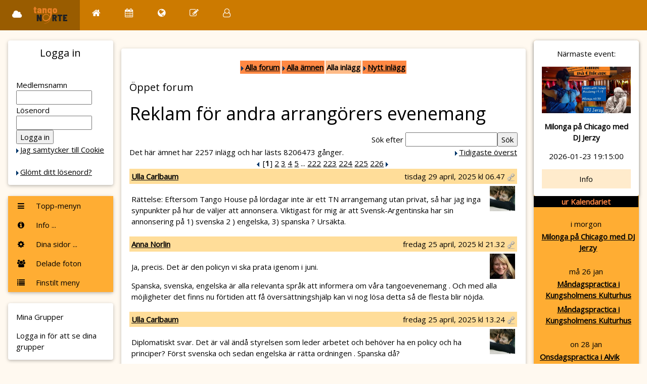

--- FILE ---
content_type: text/html; charset=UTF-8
request_url: http://www.tangonorte.com/forum.php?forumid=1&threadid=4&sitelang=se
body_size: 9596
content:
<!DOCTYPE html>
<html>
	<title>TN - Forum @ Tango Norte</title>
<meta charset="UTF-8"
<meta name="viewport" content="width=device-width, initial-scale=1">
<link rel="stylesheet" href="https://www.w3schools.com/w3css/4/w3.css">
<link rel="stylesheet" href="https://www.w3schools.com/lib/w3-theme-orange.css">
<link rel='stylesheet' href='https://fonts.googleapis.com/css?family=Open+Sans'>
<link rel="stylesheet" href="https://cdnjs.cloudflare.com/ajax/libs/font-awesome/4.7.0/css/font-awesome.min.css">
<link rel='stylesheet' href='/css/activecal_antique.css'>
<link rel='stylesheet' href='/css/style_w3.css'>
<style>
html, body, h1, h2, h3, h4, h5 {font-family: "Open Sans", sans-serif}
</style>

<script language="JavaScript">
<!--
function HH_openBrWindow(theURL) { 
  window.open(theURL,'footnote','toolbar=yes,scrollbars=yes,resizable=yes,width=400,height=300');
}
function HH_openMP3Window(theURL) { 
  window.open(theURL, 'mp3','toolbar=no,location=no,directories=no,status=no,scrollbars=no,resizable=no,width=150,height=110');
}
//-->
</script>

</head>

<body class="w3-theme-l5"> 
<!-- Navbar - Topprad, vid mer än 600 pixlar bred skärm -->
<div class="w3-top">
 <div class="w3-bar w3-theme-d2 w3-left-align w3-large">
  <a class="w3-bar-item w3-button w3-hide-medium w3-hide-large w3-right w3-padding-large w3-hover-white w3-large w3-theme-d2" href="javascript:void(0);" onclick="openNav()"><i class="fa fa-bars"></i></a>

  <a href="/" class="w3-bar-item w3-button w3-padding-large w3-theme-d4"><i class="fa fa-cloud w3-margin-right"></i>
	<img src='/img/tn-logo-plain.svg' style="height:36px" alt="Tango Norte">
	</a>

  <a href="/page.php?id=main"	 class="w3-bar-item w3-button w3-hide-small w3-padding-large w3-hover-white" title="Home"><i class="fa fa-home"></i></a>

  <!-- ovan: home(s) + nedan: vanliga (även oinloggad) -->
  <a href="/events.php"	 class="w3-bar-item w3-button w3-hide-small w3-padding-large w3-hover-white" title="Calendar"><i class="fa fa-calendar"></i></a>
  <a href="/news.php"	 class="w3-bar-item w3-button w3-hide-small w3-padding-large w3-hover-white" title="News"><i class="fa fa-globe"></i></a>
  <a href="/forum.php"	 class="w3-bar-item w3-button w3-hide-small w3-padding-large w3-hover-white" title="Forum"><i class="fa fa-pencil-square-o"></i></a>

  <!-- if logged in ... or not -->
    
  <a href="/members/home.php" class="w3-bar-item w3-button w3-hide-small w3-padding-large w3-hover-white" title="Account Settings"><i class="fa fa-user-o"></i></a>
      

 </div>
</div>

<!-- Navbar on small screens = Hamburgarmenyn, vid mindre än 600 pixlar bred skärm -->
<div id="navDemo" class="w3-bar-block w3-theme-d2 w3-hide w3-hide-large w3-hide-medium w3-large">
  <a href="/" class="w3-bar-item w3-button w3-padding-large">Menyraden i sig -> ny frontsida</a>
  <a href="/page.php?id=main" class="w3-bar-item w3-button w3-padding-large">Hem</a>
  <a href="/events.php" 	class="w3-bar-item w3-button w3-padding-large">Kalendarium</a>
  <a href="/news.php"		class="w3-bar-item w3-button w3-padding-large">Aktuellt</a>
  <a href="/forum.php"		class="w3-bar-item w3-button w3-padding-large">Forum</a>
      <a href="/page.php?id=*"          class="w3-bar-item w3-button">Om Tango</a>
  <a href=""	        	class="w3-bar-item w3-button w3-padding-small">~</a>
<a href=""	        	class="w3-bar-item w3-button w3-padding-large">Logga in för medlemsmeny</a>
</div>

<!-- Page Container -->
<div class="w3-container w3-content" style="max-width:1400px;margin-top:80px">    
  <!-- The Grid -->
  <div class="w3-row">
    <!-- Left Column -->
    <div class="w3-col m2">
    
      <!-- NY: LOGIN  -->
      <div class="w3-card w3-round w3-white">
        <div class="w3-container">
         <h4 class="w3-center">Logga in</h4>
         <p class="w3-center">
		   <form method="post" action="/members/home.php">
    <p>
	<br>
	Medlemsnamn    <br>
    <input type="TEXT" name="username" size="16" value="">
    <br>
    Lösenord    <br>
    <input type="PASSWORD" name="password" size="16">
    <br>
    <input type="SUBMIT" value="Logga in" name="Login">
   <br><nobr class=menuitem><img src='/img/arrow.gif' border='0' align='center'><a href="/page.php?id=CookieInfo">Jag samtycker till Cookie </a><br>
</nobr>	<br><nobr class=menuitem><img src='/img/arrow.gif' border='0' align='center'><a href="/password_forgotten.php">Glömt ditt lösenord?</a><br>
</nobr>    </p>
  </form>
        </div>
      </div>
      <br>
      
      
      <!-- Accordion - ie My Groups etc, expandable sections-->
      <div class="w3-card w3-round">
	<!-- bakgrund för de öppnade sektionerna, fram till Dina sidor som bryter av? -->
        <div class="w3-white">


	<!-- ( V-1: Vänster - Gamla menyn: NERFLYTTAD till V-7) -->

	<!-- V-1: Vänster - Top-meny spegling  -->
          <button onclick="myFunction('topmeny')" class="w3-button w3-block w3-theme-l1 w3-left-align"><i class="fa fa-bars fa-fw w3-margin-right"></i> Topp-menyn</button>
          <div id="topmeny" class="w3-hide w3-container">
	     <a href="/page.php?id=main"  class="w3-bar-item w3-button w3-hide-small w3-padding-large w3-hover-white" title="Home"><i class="fa fa-home"></i> Hem </a>
	     <a href="/events.php"	 class="w3-bar-item w3-button w3-hide-small w3-padding-large w3-hover-white" title="Calendar"><i class="fa fa-calendar"></i> Kalender </a>
	     <a href="/news.php"	 class="w3-bar-item w3-button w3-hide-small w3-padding-large w3-hover-white" title="News"><i class="fa fa-globe"></i> Aktuellt</a>
	     <a href="/forum.php"	 class="w3-bar-item w3-button w3-hide-small w3-padding-large w3-hover-white" title="Forum"><i class="fa fa-pencil-square-o"></i>Forum</a>
          </div>


	<!-- V-2: Vänster - Evenemang (dummy, tar bort då vi inte har eventbokning längre) -->


	<!-- V-3: Info-menyn (speglad från topp-menyn)  -->
          <button onclick="myFunction('Demo22')" class="w3-button w3-block w3-theme-l1 w3-left-align"><i class="fa fa-info-circle fa-fw w3-margin-right"></i> Info ... </button>
          <div id="Demo22" class="w3-hide w3-container">
<a href="/page.php?id=tangonorte" class="w3-bar-item w3-button">Om föreningen</a>
<a href="/page.php?id=*" class="w3-bar-item w3-button">Om Tango</a>
<a href="/groups.php" class="w3-bar-item w3-button">Grupper</a>
<a href="/page.php?id=StyrelseArbete" class="w3-bar-item w3-button"><br>Styrelsefrågor</a>
<a href="/members/forslagslada.php" class="w3-bar-item w3-button">Förslagslåda</a>
<a href="/members/search.php" class="w3-bar-item w3-button">Medlemsregister</a>
          </div>

	<!-- V-4: Kugghjul - Dina sidor... sektion, som knapp typ ovan -->
          <button onclick="myFunction('Demo4')" class="w3-button w3-block w3-theme-l1 w3-left-align"><i class="fa fa-cog fa-fw w3-margin-right"></i> Dina sidor ... </button>
          <div id="Demo4" class="w3-hide w3-container">
<a href="/members/home.php" class="w3-bar-item w3-button">Ditt medlemskap</a>
<a href="/members/bookings.php" class="w3-bar-item w3-button">Dina bokningar & betal...</a>
<a href="/members/messages.php" class="w3-bar-item w3-button">Dina meddelanden</a>
<a href="/members/data.php" class="w3-bar-item w3-button">Dina personuppgifter</a>
<a href="/members/photo.php" class="w3-bar-item w3-button">Ditt foto</a>
	  </div>


	<!-- V-5: Vänster - Mina foton (förslag, utan respons) -->
          <button onclick="myFunction('Demo3')" class="w3-button w3-block w3-theme-l1 w3-left-align"><i class="fa fa-users fa-fw w3-margin-right"></i> Delade foton </button>
          <div id="Demo3" class="w3-hide w3-container">
         <div class="w3-row-padding">
         <br>
           <div class="w3-half">
             <img src="/w3images/lights.jpg" style="width:100%" class="w3-margin-bottom">
           </div>
<!--
           <div class="w3-half">
             <img src="/w3images/nature.jpg" style="width:100%" class="w3-margin-bottom">
           </div>
-->
           <div class="w3-half">
             <img src="/w3images/mountains.jpg" style="width:100%" class="w3-margin-bottom">
           </div>
<!--
           <div class="w3-half">
             <img src="/w3images/snow.jpg" style="width:100%" class="w3-margin-bottom">
           </div>
-->
           <div class="w3-half">
             <img src="https://www.tangonorte.com/img/www.tangonorte.com/event/Chicagonew2.jpg" style="width:100%" class="w3-margin-bottom">
           </div>
           <div class="w3-half">
             <img src="https://www.tangonorte.com/img/www.tangonorte.com/event/Linggatan%202023%20-%20GV.jpg" style="width:100%" class="w3-margin-bottom">
           </div>
           <div class="w3-full">
             <img src="https://www.tangonorte.com/img/www.tangonorte.com/event/Linggatan%202023%20-%20GV.jpg" style="width:100%" class="w3-margin-bottom">
           </div>
           <div class="w3-full">
             Idé: Vill du visa upp dina foton?
		<a href='https://www.tangonorte.com/forum.php?forumid=5&threadid=258'>Diskutera!</a>
           </div>
         </div>
          </div>


	<!-- V-7: Vänster - var Gamla menyn V-1, nu Finstilt meny (näst underst) -->
          <button onclick="myFunction('finmeny')" class="w3-button w3-block w3-theme-l1 w3-left-align"><i class="fa fa-list fa-fw w3-margin-right"></i> Finstilt meny</button>
          <div id="finmeny" class="w3-hide w3-container">
             <p>Gamla menyn:</p>
             <p><nobr class=menuitem><img src='/img/arrow.gif' border='0' align='center'><a href="/page.php?id=main">Startsida</a><br>
</nobr><br><nobr class=menuitem><img src='/img/arrow.gif' border='0' align='center'><a href="/events.php">Kalendarium</a><br>
</nobr><nobr class=menuitem><img src='/img/arrow.gif' border='0' align='center'><a href="/news.php">Aktuellt</a><br>
</nobr><nobr class=menuitem><img src='/img/arrow.gif' border='0' align='center'><a href="/forum.php">Forum</a><br>
</nobr><br><nobr class=menuitem><img src='/img/arrow.gif' border='0' align='center'><a href="/page.php?id=tangonorte">Om föreningen</a><br>
</nobr><nobr class=menuitem><img src='/img/arrow.gif' border='0' align='center'><a href="/groups.php">Grupper</a><br>
</nobr><nobr class=menuitem><img src='/img/arrow.gif' border='0' align='center'><a href="/page.php?id=*">Allt om tango</a><br>
</nobr><nobr class=menuitem><img src='/img/arrow.gif' border='0' align='center'><a href="/page.php?id=links">Länkar</a><br>
</nobr><br><nobr class=menuitem><img src='/img/arrow.gif' border='0' align='center'><a href="/register.php">Registrera dig <br> -- Bli medlem</a><br>
</nobr>  <form method="post" action="/members/home.php">
    <p>
	<br>
	Medlemsnamn    <br>
    <input type="TEXT" name="username" size="16" value="">
    <br>
    Lösenord    <br>
    <input type="PASSWORD" name="password" size="16">
    <br>
    <input type="SUBMIT" value="Logga in" name="Login">
   <br><nobr class=menuitem><img src='/img/arrow.gif' border='0' align='center'><a href="/page.php?id=CookieInfo">Jag samtycker till Cookie </a><br>
</nobr>	<br><nobr class=menuitem><img src='/img/arrow.gif' border='0' align='center'><a href="/password_forgotten.php">Glömt ditt lösenord?</a><br>
</nobr>    </p>
  </form>
<p>&nbsp;</p><p><p><a href='/forum.php?forumid=1&threadid=4&sitelang=se&sitelang=se'><img src='/img/flags/swedish.png' height='14' border='0'></a> <a href='/forum.php?forumid=1&threadid=4&sitelang=se&sitelang=uk'><img src='/img/flags/english.png' height='14' border='0'></a><p><nobr class=menuitem><img src='/img/arrow.gif' border='0' align='center'><a href="/page.php?id=main&sitelang=uk">English menues, please</a><br>
</nobr><p>&nbsp;</p><p><br/><hr><p><br/><center><img src='/img/flags/question-icon8.gif'>&nbsp;&nbsp;&nbsp; </center><nobr class=menuitem><img src='/img/arrow.gif' border='0' align='center'><a href="/page.php?id=help">Hjälp för dig som är...</a><br>
</nobr><nobr class=menuitem><img src='/img/arrow.gif' border='0' align='center'><a href="/page.php?id=CookieInfo">Cookie information</a><br>
</nobr><nobr class=menuitem><img src='/img/arrow.gif' border='0' align='center'><a href="/page.php?id=CookieTroubles">Cookie Troubles (english)</a><br>
</nobr>          </div>


        </div>       <!-- hitflyttad, var malplacerad tidigare: slut background-div. -->

  </div>

      <!-- END Accordion - ie My Groups etc, expandable sections-->
      <br>

      <!-- VÄNSTER: Grupper - var Interests # Tiny labels; theme color display. # Disappears on narrow screen --> 
      <div class="w3-card w3-round w3-white w3-hide-small">
        <div class="w3-container">
          <p>Mina Grupper</p>
          <p>
			Logga in för att se dina grupper          </p>
        </div>
      </div>
      <br>
      


      <!-- Interests # Tiny labels; theme color display. # Disappears on narrow screen # Nyttjad till Groups ovan 
      <div class="w3-card w3-round w3-white w3-hide-small">
        <div class="w3-container">
          <p>Interests</p>
          <p>
            <span class="w3-tag w3-small w3-theme-d5">News</span>
            <span class="w3-tag w3-small w3-theme-d4">W3Schools</span>
            <span class="w3-tag w3-small w3-theme-d3">Labels</span>
            <span class="w3-tag w3-small w3-theme-d2">Games</span>
            <span class="w3-tag w3-small w3-theme-d1">Friends</span>
            <span class="w3-tag w3-small w3-theme">Games</span>
            <span class="w3-tag w3-small w3-theme-l1">Friends</span>
            <span class="w3-tag w3-small w3-theme-l2">Food</span>
            <span class="w3-tag w3-small w3-theme-l3">Design</span>
            <span class="w3-tag w3-small w3-theme-l4">Art</span>
            <span class="w3-tag w3-small w3-theme-l5">Photos</span>
          </p>
        </div>
      </div>
      <br>
--> 
      
      <!-- Alert Box  ## Ad text with close button, colored (theme-14) # Disappears on narrow screen. -->
      <div class="w3-container w3-display-container w3-round w3-theme-l4 w3-border w3-theme-border w3-margin-bottom w3-hide-small">
        <span onclick="this.parentElement.style.display='none'" class="w3-button w3-theme-l3 w3-display-topright">
          <i class="fa fa-remove"></i>
        </span>
        <p><strong>Cookie info</strong></p>
        <p>Vi använder bara nödvändiga cookies.
			  <a href='/page.php?id=CookieInfo' style='text-decoration:none'>(läs mer)</a>
        <p>We are only using nessesary cookies.
			  <a href='/page.php?id=CookieTroubles' style='text-decoration:none'>(read more)</a>
        <!-- <p>Tecken-test. åäö-ÅÄÖ i UTF-8 ?</p>  -->
      </div>
    
    <!-- End Left Column -->
    </div>

    <!-- Middle Column / enough to hand over / -->
    <div class="w3-col m8">
    
      <!-- #3: User posting, text - aka normal page content /handover/ -->
      <div class="w3-container w3-card w3-white w3-round w3-margin"><br>

      <!-- Mitt-kolumn top: Extra menyer för Admin, Ekonomi, Extra, ...?  -->
<div align='center'><table border='0' cellspacing='2' cellpadding='2'><tr><td bgcolor='#ff8844'><img src='/img/arrow.gif' border='0' align='absbottom'><a href='/forum.php'><b>Alla forum</b></a></td><td bgcolor='#ff8844'><img src='/img/arrow.gif' border='0' align='absbottom'><a href='/forum.php?forumid=1'><b>Alla ämnen</b></a></td><td bgcolor='#ffbb88'><b>Alla inlägg</b></td><td bgcolor='#ff8844'><img src='/img/arrow.gif' border='0' align='absbottom'><a href='/forum.php?action=add&forumid=1&threadid=4'><b>Nytt inlägg</b></a></td></tr></table></div>
<h4>Öppet forum</h4>
<h1>Reklam för andra arrangörers evenemang</h1>
<div align='right'><form action='/forum.php' method='POST'>
Sök efter <input type='text' name='search' size='20' value=''><input type='hidden' name='n_to_show' value='10'><input type='hidden' name='forumid' value='1'><input type='hidden' name='threadid' value='4'><input type='submit' name='SearchForPostings' value='Sök'>
</form></div>
<table border='0' width='100%' cellpadding='0' cellspacing='0'><tr><td valign='top'>Det här ämnet har 2257 inlägg och har lästs 8206473 gånger.</td><td align='right' valign='top'><img src='/img/arrow.gif' border='0' align='center'><a href='/forum.php?forumid=1&threadid=4&dir=ASC'>Tidigaste överst</a></td></tr></table><center><img src='/img/arrow_left.gif' border='0' align='absbottom'> [<b>1</b>] <a href='/forum.php?forumid=1&threadid=4&page=2'>2</a> <a href='/forum.php?forumid=1&threadid=4&page=3'>3</a> <a href='/forum.php?forumid=1&threadid=4&page=4'>4</a> <a href='/forum.php?forumid=1&threadid=4&page=5'>5</a>  ... <a href='/forum.php?forumid=1&threadid=4&page=222'>222</a> <a href='/forum.php?forumid=1&threadid=4&page=223'>223</a> <a href='/forum.php?forumid=1&threadid=4&page=224'>224</a> <a href='/forum.php?forumid=1&threadid=4&page=225'>225</a> <a href='/forum.php?forumid=1&threadid=4&page=226'>226</a>  <a href='/forum.php?forumid=1&threadid=4&page=2'><img src='/img/arrow.gif' border='0' align='absbottom'></a> </center><table width='100%' border='0' cellpadding='4' cellspacing='0'>
<tr><td bgcolor='#FFDD99'><a name='p2273'></a><b><a href='/whois.php?id=Ulla'>Ulla Carlbaum</a></b></td><td bgcolor='#FFDD99' align='right'>tisdag 29 april, 2025 kl 06.47 <a href='?forumid=1&threadid=4&postingid=2273&action=oneonly'><img src='/img/icons/link-icon.png' alt='Direktlänk'></a></td></tr>
<tr><td colspan='2'><a href='/whois.php?id=Ulla'><img src='/img/www.tangonorte.com/user/tn_396.jpg' border='0'align="right"></a><p>Rättelse: Eftersom Tango House på lördagar inte är ett TN arrangemang utan privat, så har jag inga synpunkter på hur de väljer att annonsera. Viktigast för mig är att Svensk-Argentinska har sin annonsering på 1) svenska 2 ) engelska, 3) spanska ?
Ursäkta.</p></td></tr>
<tr><td bgcolor='#FFDD99'><a name='p2272'></a><b><a href='/whois.php?id=Anna59'>Anna Norlin</a></b></td><td bgcolor='#FFDD99' align='right'>fredag 25 april, 2025 kl 21.32 <a href='?forumid=1&threadid=4&postingid=2272&action=oneonly'><img src='/img/icons/link-icon.png' alt='Direktlänk'></a></td></tr>
<tr><td colspan='2'><a href='/whois.php?id=Anna59'><img src='/img/www.tangonorte.com/user/tn_5355.jpg' border='0'align="right"></a><p>Ja, precis. Det är den policyn vi ska prata igenom i juni.</p>
<p>Spanska, svenska, engelska är alla relevanta språk att informera om våra tangoevenemang . Och med alla möjligheter det finns nu förtiden att få översättningshjälp kan vi nog lösa detta så de flesta blir nöjda.</p></td></tr>
<tr><td bgcolor='#FFDD99'><a name='p2271'></a><b><a href='/whois.php?id=Ulla'>Ulla Carlbaum</a></b></td><td bgcolor='#FFDD99' align='right'>fredag 25 april, 2025 kl 13.24 <a href='?forumid=1&threadid=4&postingid=2271&action=oneonly'><img src='/img/icons/link-icon.png' alt='Direktlänk'></a></td></tr>
<tr><td colspan='2'><a href='/whois.php?id=Ulla'><img src='/img/www.tangonorte.com/user/tn_396.jpg' border='0'align="right"></a><p>Diplomatiskt svar. Det är väl ändå styrelsen som leder arbetet och behöver ha en policy och ha principer? Först svenska och sedan engelska är rätta ordningen . Spanska då?</p></td></tr>
<tr><td bgcolor='#FFDD99'><a name='p2270'></a><b><a href='/whois.php?id=Anna59'>Anna Norlin</a></b></td><td bgcolor='#FFDD99' align='right'>fredag 25 april, 2025 kl 10.43 <a href='?forumid=1&threadid=4&postingid=2270&action=oneonly'><img src='/img/icons/link-icon.png' alt='Direktlänk'></a></td></tr>
<tr><td colspan='2'><a href='/whois.php?id=Anna59'><img src='/img/www.tangonorte.com/user/tn_5355.jpg' border='0'align="right"></a><p>Kära Ulla och andra medlemmar som saknar information på svenska</p>
<p>Styrelsen förstår behovet av information på svenska. Vi hade ett möte i onsdags 23 september. En av många punkter var frågan om språk i vår annonsering. Vi beslutade att information på svenska alltid ska finnas i kalendariet på vår hemsida www.tangonorte.om.  
Under styrelsens arbetsdag i juni kommer vi att arbeta med att formulera en Språkpolicy som sedan ska gälla framgent.</p>
<p>Tango Norte har volontärer från många ställen i världen och som talar olika språk. Personen som skapat de fantastiska annonser som Ulla refererar till, uttrycker sig bäst på engelska. Styrelsen är mer än tacksam för allt arbete personen lagt ned på annonsering av våra evenemang.</p>
<p>Gällande annonseringen till Chicago på Facebook finns den svenska texten under den engelska.</p>
<p>Med vänliga hälsningar
Anna Norlin, ordförande</p>
</td></tr>
<tr><td bgcolor='#FFDD99'><a name='p2269'></a><b><a href='/whois.php?id=Ulla'>Ulla Carlbaum</a></b></td><td bgcolor='#FFDD99' align='right'>tisdag 22 april, 2025 kl 15.54 <a href='?forumid=1&threadid=4&postingid=2269&action=oneonly'><img src='/img/icons/link-icon.png' alt='Direktlänk'></a></td></tr>
<tr><td colspan='2'><a href='/whois.php?id=Ulla'><img src='/img/www.tangonorte.com/user/tn_396.jpg' border='0'align="right"></a><p>Självklart innefattar detta även Chicagos annonsering som av någon anledning också är på engelska..</p></td></tr>
<tr><td bgcolor='#FFDD99'><a name='p2268'></a><b>ulla carlbaum</b> (gäst)</td><td bgcolor='#FFDD99' align='right'>måndag 21 april, 2025 kl 19.24 <a href='?forumid=1&threadid=4&postingid=2268&action=oneonly'><img src='/img/icons/link-icon.png' alt='Direktlänk'></a></td></tr>
<tr><td colspan='2'><p>Varje gång jag cyklar hem  från min kolonilott i Tantolunden till mitt hem i Gamla stan, möts jag av en neonskylt vid Slussen- HOMETOWN! Vad är det för fel på HEMBYGD? Ett vackert, svenskt ord. 
Gamla stan, Stockholm, är en medeltida stad med anor från 1200-talet. Vi har aldrig varit någon engelsk koloni.</p>
<p>Samma tänk möts jag nu av i min egen förening, Svensk-Argentinska tangoförreningen, Tango Norte. Annonseringen för milongor i Götgatsbacken och praktikor på Kungsholmen är numera formulerad på engelska. Själva utformningen av annonserna är mycket proffsigt, snyggt  och elegant. Texten väcker intresse, den är roligt formulerad. Men varför på engelska? Vi bor ju i Sverige. Enligt mig är svenskan ett vackert språk, se bara vår store poet Evert Taubes texter. Eller Nobelpristagaren Tomas Tranströmers poesi. 
Eftersom vi är en Svensk-Argentinsk tangoförrening bör ju texten i så fall vara på spanska också?
Därför hemställer jag åt styrelsen att se till att vi annonserar på vårt hemspråk. Mindre exkluderande. Så många dansande, engelska turister finns det inte i Stockholm. 
Avslutar denna "brandfackla" med ett citat ur "Balladen om Gustav Blom" (från Borås), Evert Taube.  "En skiftning i kulören, det gör väl ingenting../ nej hellre snälla svarta barn än vita i Sing-Sing"</p></td></tr>
<tr><td bgcolor='#FFDD99'><a name='p2267'></a><b>Cristina Ramirez</b> (gäst)</td><td bgcolor='#FFDD99' align='right'>tisdag 17 december, 2024 kl 12.55 <a href='?forumid=1&threadid=4&postingid=2267&action=oneonly'><img src='/img/icons/link-icon.png' alt='Direktlänk'></a></td></tr>
<tr><td colspan='2'><p>Tangons mysterium andas genom din passionerade dans.</p>
<p>Välkommen till den argentinska tangons magiska värld med Cristina och Tommy som har 30 års erfarenhet av dans och undervisning i den genuina tangon från Buenos Aires.</p>
<p>Nya kurser på alla nivåer startar 4:e, 5:e och 7:e februari 2025.</p>
<p>Info/anmälan: www.tangoinspiration.com, 
Info/anmälan till argentinsk tango i Stockholm: <a href='&#109;&#97;&#105;&#108;&#116;&#111;&#58;Cri&#115;tin&#97;&#111;c&#104;T&#111;&#109;&#109;y&#64;&#104;&#111;t&#109;&#97;il&#46;c&#111;&#109;'>Cri&#115;tin&#97;&#111;c&#104;T&#111;&#109;&#109;y&#64;&#104;&#111;t&#109;&#97;il&#46;c&#111;&#109;</a></p></td></tr>
<tr><td bgcolor='#FFDD99'><a name='p2266'></a><b>Cristina Ramirez</b> (gäst)</td><td bgcolor='#FFDD99' align='right'>söndag 1 december, 2024 kl 08.37 <a href='?forumid=1&threadid=4&postingid=2266&action=oneonly'><img src='/img/icons/link-icon.png' alt='Direktlänk'></a></td></tr>
<tr><td colspan='2'><p>Tangons mysterium andas genom din passionerade dans.</p>
 <p>Välkommen till den argentinska tangons magiska värld med Cristina och Tommy som har 30 års erfarenhet av dans och undervisning i den genuina tangon från Buenos Aires.</p>
 <p>Nya kurser på alla nivåer startar första veckan i februari.</p>
 <p>Info/anmälan till argentinsk tango i Stockholm: <a href='&#109;&#97;&#105;&#108;&#116;&#111;&#58;Cri&#115;tin&#97;&#111;c&#104;T&#111;&#109;&#109;y&#64;&#104;&#111;t&#109;&#97;il&#46;c&#111;&#109;'>Cri&#115;tin&#97;&#111;c&#104;T&#111;&#109;&#109;y&#64;&#104;&#111;t&#109;&#97;il&#46;c&#111;&#109;</a></p>

</td></tr>
<tr><td bgcolor='#FFDD99'><a name='p2265'></a><b><a href='/whois.php?id=massimo'>Maximo Iaffa</a></b></td><td bgcolor='#FFDD99' align='right'>fredag 1 september, 2023 kl 09.20 <a href='?forumid=1&threadid=4&postingid=2265&action=oneonly'><img src='/img/icons/link-icon.png' alt='Direktlänk'></a></td></tr>
<tr><td colspan='2'><a href='/whois.php?id=massimo'><img src='/img/www.tangonorte.com/user/tn_2076.jpg' border='0'align="right"></a><p>Milonga3Esquinas, söndagen den 3 sep. kl 18:30
Gran Milonga med Tanguissimo2023
Tangomusik har en folklig eller symfonisk karaktär. Musiker spelar ofta "a la parrilla" för att bli av med partiturernas tolkningsidé.
Att spela "a la parrilla" innebär att tolka en melodi från en välkänd tango och improvisera variationerna för varje instrument.
Trio "Los Mareados"
Jens Lundberg, bandoneon, 
Felipe Robles, gitarr 
Juan Patricio Mendoza, kontrabas,
kommer att spela hos oss till dans.
Tdj: Mathias Denk
Todays milongameny: Empanadas criollas, alfajores de maizena.
Kaffe/té gratis.
Entré: 200 kr
/Users/maximoair/Pictures/Photos Library.photoslibrary/resources/derivatives/1/1A3AEA8F-AE95-4149-B678-815A175DD1EE_1_105_c.jpeg</p>

</td></tr>
<tr><td bgcolor='#FFDD99'><a name='p2264'></a><b><a href='/whois.php?id=hrr'>Hans Richter</a></b></td><td bgcolor='#FFDD99' align='right'>fredag 1 juli, 2022 kl 18.04 <a href='?forumid=1&threadid=4&postingid=2264&action=oneonly'><img src='/img/icons/link-icon.png' alt='Direktlänk'></a></td></tr>
<tr><td colspan='2'><a href='/whois.php?id=hrr'><img src='/img/www.tangonorte.com/user/tn_2507.jpg' border='0'align="right"></a><p>Hej alla medlemmar i Tango Norte!</p>
<p>Den nya styrelsen vill presentera sig! 
Vi har haft konstituerande möte i styrelsen. Vi valde då inom oss Giovanni Vincente till vice ordförande, Agne Fredricson till vice kassör. 
Ordförande är undertecknad, Hans Richter, kassör är Tomas Larsson och sekreterare är Lotta Löfmark.
Ledamöterna är Iwona Strojwas och Maria Marques.
Suppleanterna är Marjatta Eladhari och Ingvar Hylen.</p>
<p>Ni kan se oss med bild och personlig presentation på hemsidan i Valberedningens förslag. Det finns på Medlemsforum och bland Årsmöteshandlingar.</p>
<p>Vi kommunicerar med varandra via hemsida och Facebook.</p>
<p>Vi är glada om ni tar er tid att fylla i den enkät vi skickat till er för några veckor sedan. Det är viktigt att vi får så mycket feedback som möjligt från er som underlag för de diskussioner och workshops vi ska i höst om Tango Nortes långsiktiga inriktning och strategier.</p>
<p>Våren har varit intensiv med många gästlärarbesök och ett bejublat besök av tangovärldens just nu mest heta orkester, Orquesta la Juan D’arienzo. Och sommaren har börjat bra med en succéeartad nationaldagsmilonga på Stora Skuggan och där vi fortsätter att dansa på måndagarna ända in i september. Under hösten är två gästlärarbesök inplanerade: Agustina Piaggo y Carlitos Espinoza helgen 16-18 sept (samarrnagemang med Tang08, Tango Barrio och Tango Academy) samt Lya Elcagu y Late di Chiazza helgen 30 sept-2 okt (samarrangemang med Tango08). Planer på att arrangera en nyårsfestival är också på gång.</p>
<p>Hoppas ni alla mår bra, trots nya Covid-19 smittor nu mitt i sommaren, och att vi ses snart på pistan!</p>
<p>Hans</p>
</td></tr>
</table>
<center><img src='/img/arrow_left.gif' border='0' align='absbottom'> [<b>1</b>] <a href='/forum.php?forumid=1&threadid=4&page=2'>2</a> <a href='/forum.php?forumid=1&threadid=4&page=3'>3</a> <a href='/forum.php?forumid=1&threadid=4&page=4'>4</a> <a href='/forum.php?forumid=1&threadid=4&page=5'>5</a>  ... <a href='/forum.php?forumid=1&threadid=4&page=222'>222</a> <a href='/forum.php?forumid=1&threadid=4&page=223'>223</a> <a href='/forum.php?forumid=1&threadid=4&page=224'>224</a> <a href='/forum.php?forumid=1&threadid=4&page=225'>225</a> <a href='/forum.php?forumid=1&threadid=4&page=226'>226</a>  <a href='/forum.php?forumid=1&threadid=4&page=2'><img src='/img/arrow.gif' border='0' align='absbottom'></a> </center><div align='center'><table border='0' cellspacing='2' cellpadding='2'><tr><td bgcolor='#ff8844'><img src='/img/arrow.gif' border='0' align='absbottom'><a href='/forum.php'><b>Alla forum</b></a></td><td bgcolor='#ff8844'><img src='/img/arrow.gif' border='0' align='absbottom'><a href='/forum.php?forumid=1'><b>Alla ämnen</b></a></td><td bgcolor='#ffbb88'><b>Alla inlägg</b></td><td bgcolor='#ff8844'><img src='/img/arrow.gif' border='0' align='absbottom'><a href='/forum.php?action=add&forumid=1&threadid=4'><b>Nytt inlägg</b></a></td></tr></table></div>
      <!-- END of #3: User posting, text - aka normal page content /handover/ -->
      </div>  
    </div>
    <!-- End Middle Column -->


<!-- ==================  HTML_FOOOTER or RIGHT part + actual Footer  ====================  -->

    <!-- Right Column (after Middle on narrow screen) -->
    <div class="w3-col m2">
    
      <!-- NYTT - bakgrunds-container. Varken lyckat med vit bakgrund eller direkt på bakgrundsfärg..? -->
      <!-- Byta w3-white mot w3-theme (label Games=mörkast) - men blir väldigt tungt. Nästa?  	-->
      <!-- Byta w3-white mot w3-theme-l3  (näst mörkas) ?  -->
      <div class="w3-card w3-round w3-theme-l1 w3-center">

	<!-- HOTJAR - test -->
<!-- Hotjar Tracking Code for https://www.tangonorte.com -->
	<script>
	    (function(h,o,t,j,a,r){
		            h.hj=h.hj||function(){(h.hj.q=h.hj.q||[]).push(arguments)};
			            h._hjSettings={hjid:3861193,hjsv:6};
			            a=o.getElementsByTagName('head')[0];
				            r=o.createElement('script');r.async=1;
				            r.src=t+h._hjSettings.hjid+j+h._hjSettings.hjsv;
					            a.appendChild(r);
					        })(window,document,'https://static.hotjar.com/c/hotjar-','.js?sv=');
	    </script>


      <!-- KOMMANDE EVENT - Bild-variant? Vackrare än bara listan? Event, w photo, caption, info-button -->
      <div class="w3-card w3-round w3-white w3-center">
        <div class="w3-container">
          <p>Närmaste event:</p>
  <img src='/img/www.tangonorte.com/event/fredag23jan.jpg' alt='' style='width:100%;'>   <p><strong>Milonga på Chicago med DJ Jerzy</strong></p>   <p>2026-01-23 19:15:00</p>   <p><a class='w3-button w3-block w3-theme-l4' href='/events.php?nid=9049'>Info</a></p>        </div>
      </div>
      


      <!-- TRADITIONELL - Ur Kalendariet -->

<table width="100%" cellpadding="0" cellspacing="0"><tr><td bgcolor="black" align="center"><font color="#FF8844"><b>ur Kalendariet</b></font></td></tr></table>
<img src='/img/1x1.gif' height='5' width='1'><br>i morgon<br>
<table border='0' cellpadding='0' cellspacing='3'><tr><td><img src='/img/1x1.gif' width='6' height='1'></td><td><a href='/events.php?nid=9049'><b>Milonga på Chicago med DJ Jerzy</b> </a></td></tr></table>
<img src='/img/1x1.gif' height='5' width='1'><br>må 26 jan<br>
<table border='0' cellpadding='0' cellspacing='3'><tr><td><img src='/img/1x1.gif' width='6' height='1'></td><td><a href='/events.php?nid=9061'><b>Måndagspractica i Kungsholmens Kulturhus</b> </a></td></tr></table>

<table border='0' cellpadding='0' cellspacing='3'><tr><td><img src='/img/1x1.gif' width='6' height='1'></td><td><a href='/events.php?nid=9075'><b>Måndagspractica i Kungsholmens Kulturhus</b> </a></td></tr></table>
<img src='/img/1x1.gif' height='5' width='1'><br>on 28 jan<br>
<table border='0' cellpadding='0' cellspacing='3'><tr><td><img src='/img/1x1.gif' width='6' height='1'></td><td><a href='/events.php?nid=9054'><b>Onsdagspractica i Alvik</b> </a></td></tr></table>
<img src='/img/1x1.gif' height='5' width='1'><br>fr 30 jan<br>
<table border='0' cellpadding='0' cellspacing='3'><tr><td><img src='/img/1x1.gif' width='6' height='1'></td><td><a href='/events.php?nid=9058'><b>Milonga på Chicago med DJ Essa</b> </a></td></tr></table>
<img src='/img/1x1.gif' height='5' width='1'><br>må 2 feb<br>
<table border='0' cellpadding='0' cellspacing='3'><tr><td><img src='/img/1x1.gif' width='6' height='1'></td><td><a href='/events.php?nid=9062'><b>Måndagspractica i Kungsholmens Kulturhus</b> </a></td></tr></table>
<div align='right'><a href='/events.php?arr=*&rgn=*&fmt=brief&sel=*&dir=future&page=1&ppg=10'>Visa alla <b>&raquo;</b></a></div><br>

<table width="100%" cellpadding="0" cellspacing="0"><tr><td bgcolor="black" align="center"><font color="#FF8844"><b>ur Aktuellt</b></font></td></tr></table>
<p>Inga meddelanden.</p>

<table width="100%" cellpadding="0" cellspacing="0"><tr><td bgcolor="black" align="center"><font color="#FF8844"><b>ur Öppet Forum - senaste Ämnena</b></font></td></tr></table>
<P><a href='/forum.php?forumid=1&threadid=6' title='i forum Öppet forum'> Övrigt &raquo;</a></P><P><a href='/forum.php?forumid=1&threadid=4' title='i forum Öppet forum'> Reklam för andra arrangörers evenemang &raquo;</a></P><P><a href='/forum.php?forumid=1&threadid=5' title='i forum Öppet forum'> Reklam för Tango Nortes evenemang &raquo;</a></P><P><a href='/forum.php?forumid=1&threadid=10' title='i forum Öppet forum'> Kvarglömda saker &raquo;</a></P>  <p>(Logga in för övriga forum)
      </div>


      <!-- ÖVRIGA EXEMPEL, se template - https://www.w3schools.com/w3css/tryw3css_templates_social.htm -->

      <!-- Event, w photo, caption, info-button -->
      <!-- Friend req, photo + yes/no button -->
      <!-- Box -->
      


    <!-- End Right Column -->
    </div>
    
  <!-- End Grid -->
  </div>
  
<!-- End Page Container -->
</div>
<br>


<!-- Footer -->
<footer class="w3-container w3-theme-d3 w3-padding-16">
	<center>
  <h5>SVENSK-ARGENTINSKA TANGOFÖRENINGEN </h5>
      <a href="/page.php?id=tangonorte" class="w3-bar-item w3-button">Om föreningen</a>
      <a href="/groups.php?id=3" class="w3-bar-item w3-button">Styrelsen</a>
	</center>
</footer>

<footer class="w3-container w3-theme-d5">
  <p>Powered by <a href="https://www.w3schools.com/w3css/default.asp" target="_blank">w3.css</a></p>
</footer>
<!-- End Footer -->

<!-- Add old edit part below the page/footer. $modify still arg to this func. -->

<!-- Scripts collected at web page end -->
<script>
// Accordion
function myFunction(id) {
  var x = document.getElementById(id);
  if (x.className.indexOf("w3-show") == -1) {
    x.className += " w3-show";
    x.previousElementSibling.className += " w3-theme-d1";
  } else { 
    x.className = x.className.replace("w3-show", "");
    x.previousElementSibling.className = 
    x.previousElementSibling.className.replace(" w3-theme-d1", "");
  }
}

// Used to toggle the menu on smaller screens when clicking on the menu button
function openNav() {
  var x = document.getElementById("navDemo");
  if (x.className.indexOf("w3-show") == -1) {
    x.className += " w3-show";
  } else { 
    x.className = x.className.replace(" w3-show", "");
  }
}
</script>

</body>
</html> 

